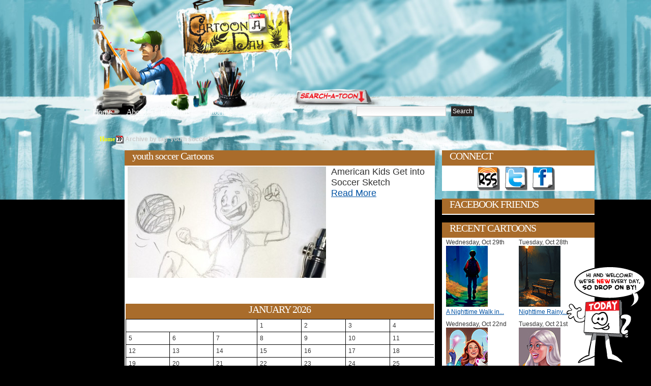

--- FILE ---
content_type: text/html; charset=UTF-8
request_url: http://www.cartoonaday.com/tag/youth-soccer/
body_size: 9866
content:
<!DOCTYPE html PUBLIC "-//W3C//DTD XHTML 1.0 Transitional//EN" "http://www.w3.org/TR/xhtml1/DTD/xhtml1-transitional.dtd"><html xmlns="http://www.w3.org/1999/xhtml" dir="ltr" lang="en-US">
<head profile="http://gmpg.org/xfn/11">
<meta http-equiv="Content-Type" content="text/html; charset=UTF-8" />

<title>youth soccer Tagged Cartoons</title>


<meta name="robots" content="all" />

<link rel="stylesheet" href="http://www.cartoonaday.com/wp-content/themes/arras-theme/css/styles/reset-min.css" type="text/css" media="screen" />
<link rel="stylesheet" href="http://www.cartoonaday.com/wp-content/themes/arras-theme/css/styles/default.css" type="text/css" media="screen" /><link rel="stylesheet" href="http://www.cartoonaday.com/wp-content/themes/arras-theme/css/user.css" type="text/css" media="screen" />
<link rel="alternate" type="application/rss+xml" href="http://www.cartoonaday.com/feed/" title="Cartoon A Day-Daily Cartoons latest posts" />

<link rel="pingback" href="http://www.cartoonaday.com/xmlrpc.php" />
<link rel="shortcut icon" href="/images/favicon.ico" />

<link rel="alternate" type="application/rss+xml" title="Cartoon A Day-Daily Cartoons &raquo; youth soccer Tag Feed" href="http://www.cartoonaday.com/tag/youth-soccer/feed/" />
<link rel='stylesheet' id='sociable-front-css-css'  href='http://www.cartoonaday.com/wp-content/plugins/sociable/sociable.css?ver=2.8.6' type='text/css' media='' />
<script type='text/javascript' src='http://www.cartoonaday.com/wp-content/themes/arras-theme/js/jquery-1.3.2.min.js?ver=1.3.2'></script>
<script type='text/javascript' src='http://www.cartoonaday.com/wp-content/themes/arras-theme/js/jquery-ui-1.7.1.min.js?ver=1.7.1'></script>
<script type='text/javascript' src='http://www.cartoonaday.com/wp-content/themes/arras-theme/js/jquery.cycle.all.min.js?ver=2.8.6'></script>
<script type='text/javascript' src='http://www.cartoonaday.com/wp-content/themes/arras-theme/js/jquery.validate.min.js?ver=2.8.6'></script>
<script type='text/javascript' src='http://www.cartoonaday.com/wp-content/themes/arras-theme/js/superfish/hoverIntent.js?ver=2.8.6'></script>
<script type='text/javascript' src='http://www.cartoonaday.com/wp-content/themes/arras-theme/js/superfish/superfish.js?ver=2.8.6'></script>
<script type='text/javascript' src='http://www.cartoonaday.com/wp-content/themes/arras-theme/js/base.js?ver=2.8.6'></script>
<link rel="EditURI" type="application/rsd+xml" title="RSD" href="http://www.cartoonaday.com/xmlrpc.php?rsd" />
<link rel="wlwmanifest" type="application/wlwmanifest+xml" href="http://www.cartoonaday.com/wp-includes/wlwmanifest.xml" /> 
<link rel='index' title='Cartoon A Day-Daily Cartoons' href='http://www.cartoonaday.com' />
<meta name="generator" content="WordPress 2.8.6" />
<meta name="description" content="An archive of Cartoons that have been tagged with youth soccer on Cartoon A Day." />

<!-- Wordpress Popular Posts v2.0.3 -->
<link rel="stylesheet" href="http://www.cartoonaday.com/wp-content/plugins/wordpress-popular-posts/style/wpp.css" type="text/css" media="screen" />
<!-- Wordpress Popular Posts v2.0.3 -->

<link rel="stylesheet" href="http://www.cartoonaday.com/wp-content/themes/arras-theme/css/layouts/2c-r-fixed.css" type="text/css" />

<script type="text/javascript">
	jQuery(document).ready(function($) {
		$('.sf-menu').superfish({autoArrows: false, speed: 'fast'});
	});
</script>

<!-- pinterest -->
<script type="text/javascript" src="/js/pinterest.js"></script>

<!-- nic - image zoom by http://valid.tjp.hu/tjpzoom/index_en.html -->
<script type="text/javascript" src="/js/image_zoom/tjpzoom.js"></script>
<script type="text/javascript" src="/js/image_zoom/tjpzoom_config_relative.js"></script>


<!--[if IE 6]>
<link rel="stylesheet" href="http://www.cartoonaday.com/wp-content/themes/arras-theme/css/ie6.css" type="text/css" media="screen, projector" />
<script type="text/javascript" src="http://www.cartoonaday.com/wp-content/themes/arras-theme/js/jquery.supersleight.min.js"></script>
<script type="text/javascript">
jQuery(document).ready(function($) {
	$('.blog-name').supersleight( {shim: 'http://www.cartoonaday.com/wp-content/themes/arras-theme/images/x.gif'} );
	$('#controls').supersleight( {shim: 'http://www.cartoonaday.com/wp-content/themes/arras-theme/images/x.gif'} );
	$('.featured-article').supersleight( {shim: 'http://www.cartoonaday.com/wp-content/themes/arras-theme/images/x.gif'} );

	$('#overlay_coffee-cup a').click(function() {
	  alert('sad');
	});

});
</script>
<![endif]-->


<!-- to handle the IE 6 rejects stuck in the 80s -->
<!--[if IE 6]>
<style type="text/css">
#floating_character {
	display:none;
}
</style
<![endif]-->
<link rel="stylesheet" href="http://www.cartoonaday.com/wp-content/themes/arras-theme/css/styles/custom.css?v=12feb2011" type="text/css" media="screen" />


<!-- 15dec12 - default share image for home page -->
<link rel="image_src" type="image/jpeg" href="http://www.cartoonaday.com/images/new_today_calman.png" />
<meta property="og:image" content="http://www.cartoonaday.com/images/new_today_calman.png" />



<!-- june 4, custom option for header folder and bgcolor -->
<style>

body { background:#000000 url(/images/header-fortress/repeat-x.jpg) repeat-x scroll center top; }
#header_container {
	margin:0 auto;
	width:948px;
}
	#header_center {
		float:left;
		width:696px;


	}
		#header_center_top_1 {
			float:left;
			width:198px;
			height:211px;
			background:url(/images/header-fortress/center_top_1.jpg) no-repeat;
		}
		#header_center_top_2 {
			float:left;
			width:205px;
			height:211px;
			background:url(/images/header-fortress/center_top_2.jpg) no-repeat;
		}
		#header_center_top_3 {
			float:left;
			width:293px;
			height:211px;
			background:url(/images/header-fortress/center_top_3.jpg) no-repeat;
		}
		#header_center_bottom {

			height:182px;
			background:url(/images/header-fortress/center_bottom.jpg) no-repeat;
		}
	#header_right {
		float:left;
		width:252px;
		height:393px;
		background:url(/images/header-fortress/right-login.jpg) no-repeat;
	}
#header_breadcrumb {
	margin:0 0 10px 90px;
	color:#CCC;
}
#header_breadcrumb li {
	float:left;
}



</style>


</head>

<body class="archive tag tag-youth-soccer">

<!-- facebook SDK -->
<div id="fb-root"></div>
<script>
  window.fbAsyncInit = function() {
    FB.init({appId: '292843724156217', status: true, cookie: true,
             xfbml: true});
  };
  (function() {
    var e = document.createElement('script'); e.async = true;
    e.src = document.location.protocol +
      '//connect.facebook.net/en_US/all.js';
    document.getElementById('fb-root').appendChild(e);
  }());
</script>
<!-- -->

<div id="header_container">
	<div id="header_center">
		<div id="header_center_top">
			<div id="header_center_top_1">
				<!-- overlay links-->
				<div id="overlay_logo-sign" class="overlay">
					<strong><a href="/" title="Return to Cartoon A Day Home">Cartoon A Day</a></strong>				</div>

			</div>
			<div id="header_center_top_2">

			</div>
			<div id="header_center_top_3"><!-- overlay links
			  <div id="overlay_light-switch" class="overlay">
					<a href="#"><img src="/images/px.gif" border="0"/></a>
				</div>
				<div id="overlay_coffee-cup" class="overlay">
					<a href="javascript:void(0)" onmouseover="$('#coffee_ani').css('display','inline')"><img src="/images/px.gif" border="0"/></a>
				</div> -->

			</div>

			<div style="clear:both"></div>
		</div>

		<div id="header_center_bottom">
			<!-- nav links -->
			<ul id="top_nav_links">
				<li><a href="/" title="Return to Cartoon A Day Home">Home</a></li>
				<li style="margin-left:25px;"><a href="/about/" title="About Cartoon A Day">About</a></li>
                <li style="margin-left:25px;"><a href="/category/tutorials-workshops-for-artists/" title="Editorial Cartoons">Editorials</a></li>
                <li style="margin-left:25px;"><a href="/category/tutorials-workshops-for-artists/" title="Cartoon Tutorials">Tutorials</a></li>
			</ul>

			<!-- search bar -->
			<div id="searchbar">
				<form method="get" id="searchform" action="http://www.cartoonaday.com/">
 <input type="text" value="" name="s" 
 	id="s" size="45" />
 <input type="submit" id="searchsubmit" value="Search" />
</form>
			</div>
		</div>

	</div>
	<div id="header_right">
		<!-- overlay links -->
		<div id="overlay_login-sign" class="overlay">
			<a href="/wp-login.php" title="Click here to Login or Register"><img src="/images/px.gif" border="0" alt="Login"/></a>
		</div>
		<div id="overlay_bell" class="overlay">
			<a href="javascript:void(0);"><img src="/images/px.gif" border="0"/></a>
		</div>

	</div>
</div><!-- header_container -->



<div id="wrapper">


    <div style="clear:both"></div>

	<div id="main" style="top:-146px">
		<!--<h1 style="background:#FFF;color:red;">header-fortress | #000000</h1>-->

	<ul id="header_breadcrumb">
		<!-- Breadcrumb NavXT 3.4.1 -->
<li class="breadcrumb_crumb"><a title="Go to Home." href="http://www.cartoonaday.com">Home</a></li><li class="breadcrumb_delimiter"><img src="/images/favicon200.png"/></li><li class="breadcrumb_crumb"><strong>Archive by tag &#39;youth soccer&#39;</strong></li>		<div style="clear:both"></div>
	</ul>


	



	

<div>
	<div class="column_ad_left">
			    <div style='min-width:120px; max-width:120px;min-height:600px;'></div>

	</div>

	<div class="column_left">


		<div id="archive">
			<div class="zone_title">
									<h1 class="zone_title_text">youth soccer Cartoons</h1>
							</div>
			<div class="zone_body">

			
	<!--<ul class="hfeed posts-quick clearfix">-->
	<style>
	.thumbnail_grid {
		float:none;
		width:596px;
	}
	.thumbnail_grid li {
		min-height:250px;
		font-size:1.5em;
	}

	.thumbnail_grid img {
		margin-right:10px;
	}








	.thumbnail_grid li div {
		float:left;
	}
	.thumbnail_pic {
		width:390px;
	}
	.thumbnail_desc {
		padding:5px;
		font-size:1.5em;
	}
	</style>

	<ul class="thumbnail_grid grid_full">

	
						<li>
				<a href="http://www.cartoonaday.com/american-kids-get-into-soccer-sketch/" title="American Kids Get into Soccer Sketch" rel="bookmark"><img src="http://www.cartoonaday.com/images/cartoons/2014/06/soccerkid-sketch-390x220.jpg" border="0" id="http://www.cartoonaday.com/images/cartoons/2014/06/soccerkid-sketch-390x220.jpg" align="left"/></a>
				American Kids Get into Soccer Sketch				<br/>
				<a href="http://www.cartoonaday.com/american-kids-get-into-soccer-sketch/" title="American Kids Get into Soccer Sketch" rel="bookmark">Read More</a>

		</li>

		<!--
		<li>
			<div class="thumbnail_pic">
				<a href="http://www.cartoonaday.com/american-kids-get-into-soccer-sketch/" title="American Kids Get into Soccer Sketch" rel="bookmark"><img src="http://www.cartoonaday.com/images/cartoons/2014/06/soccerkid-sketch-390x220.jpg" border="0" id="http://www.cartoonaday.com/images/cartoons/2014/06/soccerkid-sketch-390x220.jpg"/></a>
			</div>
			<div class="thumbnail_desc">
				<div>
					American Kids Get into Soccer Sketch
					<br/>
					<a href="http://www.cartoonaday.com/american-kids-get-into-soccer-sketch/" title="American Kids Get into Soccer Sketch" rel="bookmark">Read More</a>
				</div>
			</div>
			<div style="clear:both"></div>

		</li>
		-->

	
	<div style="clear:both"></div>
	</ul>



							<div class="navigation clearfix">
					<div class="floatLeft"></div>
					<div class="floatRight"></div>
				</div>
					


				<div id="calendar" style="margin-top:9px">
					<table id="wp-calendar" summary="Calendar">
	<caption>January 2026</caption>
	<thead>
	<tr>
		<th abbr="Monday" scope="col" title="Monday">M</th>
		<th abbr="Tuesday" scope="col" title="Tuesday">T</th>
		<th abbr="Wednesday" scope="col" title="Wednesday">W</th>
		<th abbr="Thursday" scope="col" title="Thursday">T</th>
		<th abbr="Friday" scope="col" title="Friday">F</th>
		<th abbr="Saturday" scope="col" title="Saturday">S</th>
		<th abbr="Sunday" scope="col" title="Sunday">S</th>
	</tr>
	</thead>

	<tfoot>
	<tr>
		<td abbr="October" colspan="3" id="prev"><a href="http://www.cartoonaday.com/2025/10/" title="View posts for October 2025">&laquo; Oct</a></td>
		<td class="pad">&nbsp;</td>
		<td colspan="3" id="next" class="pad">&nbsp;</td>
	</tr>
	</tfoot>

	<tbody>
	<tr>
		<td colspan="3" class="pad">&nbsp;</td><td>1</td><td>2</td><td>3</td><td>4</td>
	</tr>
	<tr>
		<td>5</td><td>6</td><td>7</td><td>8</td><td>9</td><td>10</td><td>11</td>
	</tr>
	<tr>
		<td>12</td><td>13</td><td>14</td><td>15</td><td>16</td><td>17</td><td>18</td>
	</tr>
	<tr>
		<td id="today">19</td><td>20</td><td>21</td><td>22</td><td>23</td><td>24</td><td>25</td>
	</tr>
	<tr>
		<td>26</td><td>27</td><td>28</td><td>29</td><td>30</td><td>31</td>
		<td class="pad" colspan="1">&nbsp;</td>
	</tr>
	</tbody>
	</table>					<ul>
						<li><strong><a href="http://www.cartoonaday.com/2025/">2025</a>: </strong> <span class="emptymonth">Jan</span> <span class="emptymonth">Feb</span> <span class="emptymonth">Mar</span> <span class="emptymonth">Apr</span> <span class="emptymonth">May</span> <span class="emptymonth">Jun</span> <a href="http://www.cartoonaday.com/2025/07/" title="July 2025">Jul</a> <a href="http://www.cartoonaday.com/2025/08/" title="August 2025">Aug</a> <a href="http://www.cartoonaday.com/2025/09/" title="September 2025">Sep</a> <a href="http://www.cartoonaday.com/2025/10/" title="October 2025">Oct</a> <span class="emptymonth">Nov</span> <span class="emptymonth">Dec</span> </li>
<li><strong><a href="http://www.cartoonaday.com/2024/">2024</a>: </strong> <a href="http://www.cartoonaday.com/2024/01/" title="January 2024">Jan</a> <a href="http://www.cartoonaday.com/2024/02/" title="February 2024">Feb</a> <a href="http://www.cartoonaday.com/2024/03/" title="March 2024">Mar</a> <span class="emptymonth">Apr</span> <a href="http://www.cartoonaday.com/2024/05/" title="May 2024">May</a> <a href="http://www.cartoonaday.com/2024/06/" title="June 2024">Jun</a> <a href="http://www.cartoonaday.com/2024/07/" title="July 2024">Jul</a> <span class="emptymonth">Aug</span> <span class="emptymonth">Sep</span> <span class="emptymonth">Oct</span> <span class="emptymonth">Nov</span> <span class="emptymonth">Dec</span> </li>
<li><strong><a href="http://www.cartoonaday.com/2023/">2023</a>: </strong> <a href="http://www.cartoonaday.com/2023/01/" title="January 2023">Jan</a> <a href="http://www.cartoonaday.com/2023/02/" title="February 2023">Feb</a> <a href="http://www.cartoonaday.com/2023/03/" title="March 2023">Mar</a> <a href="http://www.cartoonaday.com/2023/04/" title="April 2023">Apr</a> <a href="http://www.cartoonaday.com/2023/05/" title="May 2023">May</a> <a href="http://www.cartoonaday.com/2023/06/" title="June 2023">Jun</a> <a href="http://www.cartoonaday.com/2023/07/" title="July 2023">Jul</a> <a href="http://www.cartoonaday.com/2023/08/" title="August 2023">Aug</a> <span class="emptymonth">Sep</span> <a href="http://www.cartoonaday.com/2023/10/" title="October 2023">Oct</a> <a href="http://www.cartoonaday.com/2023/11/" title="November 2023">Nov</a> <a href="http://www.cartoonaday.com/2023/12/" title="December 2023">Dec</a> </li>
<li><strong><a href="http://www.cartoonaday.com/2022/">2022</a>: </strong> <a href="http://www.cartoonaday.com/2022/01/" title="January 2022">Jan</a> <a href="http://www.cartoonaday.com/2022/02/" title="February 2022">Feb</a> <a href="http://www.cartoonaday.com/2022/03/" title="March 2022">Mar</a> <a href="http://www.cartoonaday.com/2022/04/" title="April 2022">Apr</a> <a href="http://www.cartoonaday.com/2022/05/" title="May 2022">May</a> <a href="http://www.cartoonaday.com/2022/06/" title="June 2022">Jun</a> <a href="http://www.cartoonaday.com/2022/07/" title="July 2022">Jul</a> <a href="http://www.cartoonaday.com/2022/08/" title="August 2022">Aug</a> <a href="http://www.cartoonaday.com/2022/09/" title="September 2022">Sep</a> <span class="emptymonth">Oct</span> <span class="emptymonth">Nov</span> <span class="emptymonth">Dec</span> </li>
<li><strong><a href="http://www.cartoonaday.com/2021/">2021</a>: </strong> <a href="http://www.cartoonaday.com/2021/01/" title="January 2021">Jan</a> <a href="http://www.cartoonaday.com/2021/02/" title="February 2021">Feb</a> <a href="http://www.cartoonaday.com/2021/03/" title="March 2021">Mar</a> <a href="http://www.cartoonaday.com/2021/04/" title="April 2021">Apr</a> <span class="emptymonth">May</span> <a href="http://www.cartoonaday.com/2021/06/" title="June 2021">Jun</a> <a href="http://www.cartoonaday.com/2021/07/" title="July 2021">Jul</a> <a href="http://www.cartoonaday.com/2021/08/" title="August 2021">Aug</a> <span class="emptymonth">Sep</span> <a href="http://www.cartoonaday.com/2021/10/" title="October 2021">Oct</a> <a href="http://www.cartoonaday.com/2021/11/" title="November 2021">Nov</a> <a href="http://www.cartoonaday.com/2021/12/" title="December 2021">Dec</a> </li>
<li><strong><a href="http://www.cartoonaday.com/2020/">2020</a>: </strong> <a href="http://www.cartoonaday.com/2020/01/" title="January 2020">Jan</a> <a href="http://www.cartoonaday.com/2020/02/" title="February 2020">Feb</a> <a href="http://www.cartoonaday.com/2020/03/" title="March 2020">Mar</a> <a href="http://www.cartoonaday.com/2020/04/" title="April 2020">Apr</a> <a href="http://www.cartoonaday.com/2020/05/" title="May 2020">May</a> <a href="http://www.cartoonaday.com/2020/06/" title="June 2020">Jun</a> <a href="http://www.cartoonaday.com/2020/07/" title="July 2020">Jul</a> <a href="http://www.cartoonaday.com/2020/08/" title="August 2020">Aug</a> <a href="http://www.cartoonaday.com/2020/09/" title="September 2020">Sep</a> <a href="http://www.cartoonaday.com/2020/10/" title="October 2020">Oct</a> <a href="http://www.cartoonaday.com/2020/11/" title="November 2020">Nov</a> <a href="http://www.cartoonaday.com/2020/12/" title="December 2020">Dec</a> </li>
<li><strong><a href="http://www.cartoonaday.com/2019/">2019</a>: </strong> <a href="http://www.cartoonaday.com/2019/01/" title="January 2019">Jan</a> <a href="http://www.cartoonaday.com/2019/02/" title="February 2019">Feb</a> <a href="http://www.cartoonaday.com/2019/03/" title="March 2019">Mar</a> <a href="http://www.cartoonaday.com/2019/04/" title="April 2019">Apr</a> <a href="http://www.cartoonaday.com/2019/05/" title="May 2019">May</a> <a href="http://www.cartoonaday.com/2019/06/" title="June 2019">Jun</a> <a href="http://www.cartoonaday.com/2019/07/" title="July 2019">Jul</a> <a href="http://www.cartoonaday.com/2019/08/" title="August 2019">Aug</a> <a href="http://www.cartoonaday.com/2019/09/" title="September 2019">Sep</a> <a href="http://www.cartoonaday.com/2019/10/" title="October 2019">Oct</a> <a href="http://www.cartoonaday.com/2019/11/" title="November 2019">Nov</a> <a href="http://www.cartoonaday.com/2019/12/" title="December 2019">Dec</a> </li>
<li><strong><a href="http://www.cartoonaday.com/2018/">2018</a>: </strong> <a href="http://www.cartoonaday.com/2018/01/" title="January 2018">Jan</a> <a href="http://www.cartoonaday.com/2018/02/" title="February 2018">Feb</a> <a href="http://www.cartoonaday.com/2018/03/" title="March 2018">Mar</a> <a href="http://www.cartoonaday.com/2018/04/" title="April 2018">Apr</a> <a href="http://www.cartoonaday.com/2018/05/" title="May 2018">May</a> <a href="http://www.cartoonaday.com/2018/06/" title="June 2018">Jun</a> <a href="http://www.cartoonaday.com/2018/07/" title="July 2018">Jul</a> <a href="http://www.cartoonaday.com/2018/08/" title="August 2018">Aug</a> <a href="http://www.cartoonaday.com/2018/09/" title="September 2018">Sep</a> <a href="http://www.cartoonaday.com/2018/10/" title="October 2018">Oct</a> <a href="http://www.cartoonaday.com/2018/11/" title="November 2018">Nov</a> <a href="http://www.cartoonaday.com/2018/12/" title="December 2018">Dec</a> </li>
<li><strong><a href="http://www.cartoonaday.com/2017/">2017</a>: </strong> <a href="http://www.cartoonaday.com/2017/01/" title="January 2017">Jan</a> <a href="http://www.cartoonaday.com/2017/02/" title="February 2017">Feb</a> <a href="http://www.cartoonaday.com/2017/03/" title="March 2017">Mar</a> <a href="http://www.cartoonaday.com/2017/04/" title="April 2017">Apr</a> <a href="http://www.cartoonaday.com/2017/05/" title="May 2017">May</a> <a href="http://www.cartoonaday.com/2017/06/" title="June 2017">Jun</a> <a href="http://www.cartoonaday.com/2017/07/" title="July 2017">Jul</a> <a href="http://www.cartoonaday.com/2017/08/" title="August 2017">Aug</a> <a href="http://www.cartoonaday.com/2017/09/" title="September 2017">Sep</a> <a href="http://www.cartoonaday.com/2017/10/" title="October 2017">Oct</a> <a href="http://www.cartoonaday.com/2017/11/" title="November 2017">Nov</a> <a href="http://www.cartoonaday.com/2017/12/" title="December 2017">Dec</a> </li>
<li><strong><a href="http://www.cartoonaday.com/2016/">2016</a>: </strong> <a href="http://www.cartoonaday.com/2016/01/" title="January 2016">Jan</a> <a href="http://www.cartoonaday.com/2016/02/" title="February 2016">Feb</a> <a href="http://www.cartoonaday.com/2016/03/" title="March 2016">Mar</a> <a href="http://www.cartoonaday.com/2016/04/" title="April 2016">Apr</a> <a href="http://www.cartoonaday.com/2016/05/" title="May 2016">May</a> <a href="http://www.cartoonaday.com/2016/06/" title="June 2016">Jun</a> <a href="http://www.cartoonaday.com/2016/07/" title="July 2016">Jul</a> <a href="http://www.cartoonaday.com/2016/08/" title="August 2016">Aug</a> <a href="http://www.cartoonaday.com/2016/09/" title="September 2016">Sep</a> <a href="http://www.cartoonaday.com/2016/10/" title="October 2016">Oct</a> <a href="http://www.cartoonaday.com/2016/11/" title="November 2016">Nov</a> <a href="http://www.cartoonaday.com/2016/12/" title="December 2016">Dec</a> </li>
<li><strong><a href="http://www.cartoonaday.com/2015/">2015</a>: </strong> <a href="http://www.cartoonaday.com/2015/01/" title="January 2015">Jan</a> <a href="http://www.cartoonaday.com/2015/02/" title="February 2015">Feb</a> <a href="http://www.cartoonaday.com/2015/03/" title="March 2015">Mar</a> <a href="http://www.cartoonaday.com/2015/04/" title="April 2015">Apr</a> <a href="http://www.cartoonaday.com/2015/05/" title="May 2015">May</a> <a href="http://www.cartoonaday.com/2015/06/" title="June 2015">Jun</a> <a href="http://www.cartoonaday.com/2015/07/" title="July 2015">Jul</a> <a href="http://www.cartoonaday.com/2015/08/" title="August 2015">Aug</a> <a href="http://www.cartoonaday.com/2015/09/" title="September 2015">Sep</a> <a href="http://www.cartoonaday.com/2015/10/" title="October 2015">Oct</a> <a href="http://www.cartoonaday.com/2015/11/" title="November 2015">Nov</a> <a href="http://www.cartoonaday.com/2015/12/" title="December 2015">Dec</a> </li>
<li><strong><a href="http://www.cartoonaday.com/2014/">2014</a>: </strong> <a href="http://www.cartoonaday.com/2014/01/" title="January 2014">Jan</a> <a href="http://www.cartoonaday.com/2014/02/" title="February 2014">Feb</a> <a href="http://www.cartoonaday.com/2014/03/" title="March 2014">Mar</a> <a href="http://www.cartoonaday.com/2014/04/" title="April 2014">Apr</a> <a href="http://www.cartoonaday.com/2014/05/" title="May 2014">May</a> <a href="http://www.cartoonaday.com/2014/06/" title="June 2014">Jun</a> <a href="http://www.cartoonaday.com/2014/07/" title="July 2014">Jul</a> <a href="http://www.cartoonaday.com/2014/08/" title="August 2014">Aug</a> <a href="http://www.cartoonaday.com/2014/09/" title="September 2014">Sep</a> <a href="http://www.cartoonaday.com/2014/10/" title="October 2014">Oct</a> <a href="http://www.cartoonaday.com/2014/11/" title="November 2014">Nov</a> <a href="http://www.cartoonaday.com/2014/12/" title="December 2014">Dec</a> </li>
<li><strong><a href="http://www.cartoonaday.com/2013/">2013</a>: </strong> <a href="http://www.cartoonaday.com/2013/01/" title="January 2013">Jan</a> <a href="http://www.cartoonaday.com/2013/02/" title="February 2013">Feb</a> <a href="http://www.cartoonaday.com/2013/03/" title="March 2013">Mar</a> <a href="http://www.cartoonaday.com/2013/04/" title="April 2013">Apr</a> <a href="http://www.cartoonaday.com/2013/05/" title="May 2013">May</a> <a href="http://www.cartoonaday.com/2013/06/" title="June 2013">Jun</a> <a href="http://www.cartoonaday.com/2013/07/" title="July 2013">Jul</a> <a href="http://www.cartoonaday.com/2013/08/" title="August 2013">Aug</a> <a href="http://www.cartoonaday.com/2013/09/" title="September 2013">Sep</a> <a href="http://www.cartoonaday.com/2013/10/" title="October 2013">Oct</a> <a href="http://www.cartoonaday.com/2013/11/" title="November 2013">Nov</a> <a href="http://www.cartoonaday.com/2013/12/" title="December 2013">Dec</a> </li>
<li><strong><a href="http://www.cartoonaday.com/2012/">2012</a>: </strong> <a href="http://www.cartoonaday.com/2012/01/" title="January 2012">Jan</a> <a href="http://www.cartoonaday.com/2012/02/" title="February 2012">Feb</a> <a href="http://www.cartoonaday.com/2012/03/" title="March 2012">Mar</a> <a href="http://www.cartoonaday.com/2012/04/" title="April 2012">Apr</a> <a href="http://www.cartoonaday.com/2012/05/" title="May 2012">May</a> <a href="http://www.cartoonaday.com/2012/06/" title="June 2012">Jun</a> <a href="http://www.cartoonaday.com/2012/07/" title="July 2012">Jul</a> <a href="http://www.cartoonaday.com/2012/08/" title="August 2012">Aug</a> <a href="http://www.cartoonaday.com/2012/09/" title="September 2012">Sep</a> <a href="http://www.cartoonaday.com/2012/10/" title="October 2012">Oct</a> <a href="http://www.cartoonaday.com/2012/11/" title="November 2012">Nov</a> <a href="http://www.cartoonaday.com/2012/12/" title="December 2012">Dec</a> </li>
<li><strong><a href="http://www.cartoonaday.com/2011/">2011</a>: </strong> <a href="http://www.cartoonaday.com/2011/01/" title="January 2011">Jan</a> <a href="http://www.cartoonaday.com/2011/02/" title="February 2011">Feb</a> <a href="http://www.cartoonaday.com/2011/03/" title="March 2011">Mar</a> <a href="http://www.cartoonaday.com/2011/04/" title="April 2011">Apr</a> <a href="http://www.cartoonaday.com/2011/05/" title="May 2011">May</a> <a href="http://www.cartoonaday.com/2011/06/" title="June 2011">Jun</a> <a href="http://www.cartoonaday.com/2011/07/" title="July 2011">Jul</a> <a href="http://www.cartoonaday.com/2011/08/" title="August 2011">Aug</a> <a href="http://www.cartoonaday.com/2011/09/" title="September 2011">Sep</a> <a href="http://www.cartoonaday.com/2011/10/" title="October 2011">Oct</a> <a href="http://www.cartoonaday.com/2011/11/" title="November 2011">Nov</a> <a href="http://www.cartoonaday.com/2011/12/" title="December 2011">Dec</a> </li>
<li><strong><a href="http://www.cartoonaday.com/2010/">2010</a>: </strong> <a href="http://www.cartoonaday.com/2010/01/" title="January 2010">Jan</a> <a href="http://www.cartoonaday.com/2010/02/" title="February 2010">Feb</a> <a href="http://www.cartoonaday.com/2010/03/" title="March 2010">Mar</a> <a href="http://www.cartoonaday.com/2010/04/" title="April 2010">Apr</a> <a href="http://www.cartoonaday.com/2010/05/" title="May 2010">May</a> <a href="http://www.cartoonaday.com/2010/06/" title="June 2010">Jun</a> <a href="http://www.cartoonaday.com/2010/07/" title="July 2010">Jul</a> <a href="http://www.cartoonaday.com/2010/08/" title="August 2010">Aug</a> <a href="http://www.cartoonaday.com/2010/09/" title="September 2010">Sep</a> <a href="http://www.cartoonaday.com/2010/10/" title="October 2010">Oct</a> <a href="http://www.cartoonaday.com/2010/11/" title="November 2010">Nov</a> <a href="http://www.cartoonaday.com/2010/12/" title="December 2010">Dec</a> </li>
<li><strong><a href="http://www.cartoonaday.com/2009/">2009</a>: </strong> <span class="emptymonth">Jan</span> <span class="emptymonth">Feb</span> <span class="emptymonth">Mar</span> <span class="emptymonth">Apr</span> <span class="emptymonth">May</span> <span class="emptymonth">Jun</span> <span class="emptymonth">Jul</span> <span class="emptymonth">Aug</span> <span class="emptymonth">Sep</span> <a href="http://www.cartoonaday.com/2009/10/" title="October 2009">Oct</a> <a href="http://www.cartoonaday.com/2009/11/" title="November 2009">Nov</a> <a href="http://www.cartoonaday.com/2009/12/" title="December 2009">Dec</a> </li>
					</ul>
				</div>

			</div>
		</div>
	</div>
	<!-- end left column -->






	<div class="column_right">

			<div id="connect">
			<div class="zone_title"><h5 class="zone_title_text">CONNECT</h5></div>
			<div class="zone_body">
				<ul id="icon-map_networking">
					<li id="icon-map_networking_rss"><a href="/feed/" target="_blank" title="Subscribe to the Cartoon A Day RSS feed">Get the RSS feed</a></li>
					<li id="icon-map_networking_twitter"><a href="http://twitter.com/cartoonaday" target="_blank" title="Follow Cartoon A Day on Twitter">Follow on Twitter</a></li>
					<li id="icon-map_networking_facebook"><a href="http://www.facebook.com/pages/CartoonADay/296401104476" target="_blank" title="Become a fan on Facebook and get cartoons we may not post on the site">Add as Friend on Facebook</a></li>
				</ul>
				<div style="clear:both"></div>
			</div>
		</div>

		<div id="fb_activity_feed" class="zone box_right nudge_down">
			<div class="zone_title"><h5 class="zone_title_text">FACEBOOK FRIENDS</h5></div>
			<div class="zone_body">
				<script src="http://connect.facebook.net/en_US/all.js#xfbml=1"></script><fb:activity site="cartoonaday.com" app_id="292843724156217" width="290" height="300" header="false" font="arial" border_color="#FFF" recommendations="true"></fb:activity>
			</div>
		</div>

		<div id="most_recent_thumbs" class="zone box_right nudge_down">
			<div class="zone_title"><h5 class="zone_title_text">RECENT CARTOONS</h5></div>
			<div class="zone_body">

				<ul class="thumbnail_grid sidebar_thumbnail_grid">

					<!-- recent posts -->
					

					
												
						<li>
							Wednesday, Oct 29th							<br/>
							<a href="http://www.cartoonaday.com/a-nighttime-walk-in-the-woods/" title="A Nighttime Walk in the Woods" rel="bookmark"><img src="http://www.cartoonaday.com/images/cartoons/2025/10/Walking-in-the-woods-full-moon-82x120.jpg" border="0"/></a>
							<br/>
							<a href="http://www.cartoonaday.com/a-nighttime-walk-in-the-woods/" title="A Nighttime Walk in the Woods" rel="bookmark">A Nighttime Walk in...</a>

						</li>
					
												
						<li>
							Tuesday, Oct 28th							<br/>
							<a href="http://www.cartoonaday.com/nighttime-rainy-park-bench/" title="Nighttime Rainy Park Bench" rel="bookmark"><img src="http://www.cartoonaday.com/images/cartoons/2025/10/Park-bench-rain-82x120.jpg" border="0"/></a>
							<br/>
							<a href="http://www.cartoonaday.com/nighttime-rainy-park-bench/" title="Nighttime Rainy Park Bench" rel="bookmark">Nighttime Rainy...</a>

						</li>
					
												
						<li>
							Wednesday, Oct 22nd							<br/>
							<a href="http://www.cartoonaday.com/witches-brew-coffee-shop/" title="Witches Brew Coffee Shop" rel="bookmark"><img src="http://www.cartoonaday.com/images/cartoons/2025/10/Witches-brew-vertical-82x120.jpg" border="0"/></a>
							<br/>
							<a href="http://www.cartoonaday.com/witches-brew-coffee-shop/" title="Witches Brew Coffee Shop" rel="bookmark">Witches Brew Coffee...</a>

						</li>
					
												
						<li>
							Tuesday, Oct 21st							<br/>
							<a href="http://www.cartoonaday.com/witches-brew-blondie-and-cat/" title="Witches Brew Blondie and Cat" rel="bookmark"><img src="http://www.cartoonaday.com/images/cartoons/2025/10/Witches-brew-blonde-82x120.jpg" border="0"/></a>
							<br/>
							<a href="http://www.cartoonaday.com/witches-brew-blondie-and-cat/" title="Witches Brew Blondie and Cat" rel="bookmark">Witches Brew...</a>

						</li>
					
												
						<li>
							Sunday, Oct 19th							<br/>
							<a href="http://www.cartoonaday.com/witches-brew-iphone-girl/" title="Witches Brew Iphone Girl" rel="bookmark"><img src="http://www.cartoonaday.com/images/cartoons/2025/10/Witches-brew-surprised-iphone-82x120.jpg" border="0"/></a>
							<br/>
							<a href="http://www.cartoonaday.com/witches-brew-iphone-girl/" title="Witches Brew Iphone Girl" rel="bookmark">Witches Brew Iphone...</a>

						</li>
					
												
						<li>
							Saturday, Oct 18th							<br/>
							<a href="http://www.cartoonaday.com/witches-brew-outline/" title="Witches Brew Outline" rel="bookmark"><img src="http://www.cartoonaday.com/images/cartoons/2025/10/Witches-brew-outline-82x120.jpg" border="0"/></a>
							<br/>
							<a href="http://www.cartoonaday.com/witches-brew-outline/" title="Witches Brew Outline" rel="bookmark">Witches Brew Outline</a>

						</li>
					
					<!-- -->
				</ul>
				<div style="clear:both"></div>
			</div>


		</div>


		<div style="clear:both"></div>
		<div id="calendar" style="margin-top:9px">
			<table id="wp-calendar" summary="Calendar">
	<caption>January 2026</caption>
	<thead>
	<tr>
		<th abbr="Monday" scope="col" title="Monday">M</th>
		<th abbr="Tuesday" scope="col" title="Tuesday">T</th>
		<th abbr="Wednesday" scope="col" title="Wednesday">W</th>
		<th abbr="Thursday" scope="col" title="Thursday">T</th>
		<th abbr="Friday" scope="col" title="Friday">F</th>
		<th abbr="Saturday" scope="col" title="Saturday">S</th>
		<th abbr="Sunday" scope="col" title="Sunday">S</th>
	</tr>
	</thead>

	<tfoot>
	<tr>
		<td abbr="October" colspan="3" id="prev"><a href="http://www.cartoonaday.com/2025/10/" title="View posts for October 2025">&laquo; Oct</a></td>
		<td class="pad">&nbsp;</td>
		<td colspan="3" id="next" class="pad">&nbsp;</td>
	</tr>
	</tfoot>

	<tbody>
	<tr>
		<td colspan="3" class="pad">&nbsp;</td><td>1</td><td>2</td><td>3</td><td>4</td>
	</tr>
	<tr>
		<td>5</td><td>6</td><td>7</td><td>8</td><td>9</td><td>10</td><td>11</td>
	</tr>
	<tr>
		<td>12</td><td>13</td><td>14</td><td>15</td><td>16</td><td>17</td><td>18</td>
	</tr>
	<tr>
		<td id="today">19</td><td>20</td><td>21</td><td>22</td><td>23</td><td>24</td><td>25</td>
	</tr>
	<tr>
		<td>26</td><td>27</td><td>28</td><td>29</td><td>30</td><td>31</td>
		<td class="pad" colspan="1">&nbsp;</td>
	</tr>
	</tbody>
	</table>			<ul>
				<li><strong><a href="http://www.cartoonaday.com/2025/">2025</a>: </strong> <span class="emptymonth">Jan</span> <span class="emptymonth">Feb</span> <span class="emptymonth">Mar</span> <span class="emptymonth">Apr</span> <span class="emptymonth">May</span> <span class="emptymonth">Jun</span> <a href="http://www.cartoonaday.com/2025/07/" title="July 2025">Jul</a> <a href="http://www.cartoonaday.com/2025/08/" title="August 2025">Aug</a> <a href="http://www.cartoonaday.com/2025/09/" title="September 2025">Sep</a> <a href="http://www.cartoonaday.com/2025/10/" title="October 2025">Oct</a> <span class="emptymonth">Nov</span> <span class="emptymonth">Dec</span> </li>
<li><strong><a href="http://www.cartoonaday.com/2024/">2024</a>: </strong> <a href="http://www.cartoonaday.com/2024/01/" title="January 2024">Jan</a> <a href="http://www.cartoonaday.com/2024/02/" title="February 2024">Feb</a> <a href="http://www.cartoonaday.com/2024/03/" title="March 2024">Mar</a> <span class="emptymonth">Apr</span> <a href="http://www.cartoonaday.com/2024/05/" title="May 2024">May</a> <a href="http://www.cartoonaday.com/2024/06/" title="June 2024">Jun</a> <a href="http://www.cartoonaday.com/2024/07/" title="July 2024">Jul</a> <span class="emptymonth">Aug</span> <span class="emptymonth">Sep</span> <span class="emptymonth">Oct</span> <span class="emptymonth">Nov</span> <span class="emptymonth">Dec</span> </li>
<li><strong><a href="http://www.cartoonaday.com/2023/">2023</a>: </strong> <a href="http://www.cartoonaday.com/2023/01/" title="January 2023">Jan</a> <a href="http://www.cartoonaday.com/2023/02/" title="February 2023">Feb</a> <a href="http://www.cartoonaday.com/2023/03/" title="March 2023">Mar</a> <a href="http://www.cartoonaday.com/2023/04/" title="April 2023">Apr</a> <a href="http://www.cartoonaday.com/2023/05/" title="May 2023">May</a> <a href="http://www.cartoonaday.com/2023/06/" title="June 2023">Jun</a> <a href="http://www.cartoonaday.com/2023/07/" title="July 2023">Jul</a> <a href="http://www.cartoonaday.com/2023/08/" title="August 2023">Aug</a> <span class="emptymonth">Sep</span> <a href="http://www.cartoonaday.com/2023/10/" title="October 2023">Oct</a> <a href="http://www.cartoonaday.com/2023/11/" title="November 2023">Nov</a> <a href="http://www.cartoonaday.com/2023/12/" title="December 2023">Dec</a> </li>
<li><strong><a href="http://www.cartoonaday.com/2022/">2022</a>: </strong> <a href="http://www.cartoonaday.com/2022/01/" title="January 2022">Jan</a> <a href="http://www.cartoonaday.com/2022/02/" title="February 2022">Feb</a> <a href="http://www.cartoonaday.com/2022/03/" title="March 2022">Mar</a> <a href="http://www.cartoonaday.com/2022/04/" title="April 2022">Apr</a> <a href="http://www.cartoonaday.com/2022/05/" title="May 2022">May</a> <a href="http://www.cartoonaday.com/2022/06/" title="June 2022">Jun</a> <a href="http://www.cartoonaday.com/2022/07/" title="July 2022">Jul</a> <a href="http://www.cartoonaday.com/2022/08/" title="August 2022">Aug</a> <a href="http://www.cartoonaday.com/2022/09/" title="September 2022">Sep</a> <span class="emptymonth">Oct</span> <span class="emptymonth">Nov</span> <span class="emptymonth">Dec</span> </li>
<li><strong><a href="http://www.cartoonaday.com/2021/">2021</a>: </strong> <a href="http://www.cartoonaday.com/2021/01/" title="January 2021">Jan</a> <a href="http://www.cartoonaday.com/2021/02/" title="February 2021">Feb</a> <a href="http://www.cartoonaday.com/2021/03/" title="March 2021">Mar</a> <a href="http://www.cartoonaday.com/2021/04/" title="April 2021">Apr</a> <span class="emptymonth">May</span> <a href="http://www.cartoonaday.com/2021/06/" title="June 2021">Jun</a> <a href="http://www.cartoonaday.com/2021/07/" title="July 2021">Jul</a> <a href="http://www.cartoonaday.com/2021/08/" title="August 2021">Aug</a> <span class="emptymonth">Sep</span> <a href="http://www.cartoonaday.com/2021/10/" title="October 2021">Oct</a> <a href="http://www.cartoonaday.com/2021/11/" title="November 2021">Nov</a> <a href="http://www.cartoonaday.com/2021/12/" title="December 2021">Dec</a> </li>
<li><strong><a href="http://www.cartoonaday.com/2020/">2020</a>: </strong> <a href="http://www.cartoonaday.com/2020/01/" title="January 2020">Jan</a> <a href="http://www.cartoonaday.com/2020/02/" title="February 2020">Feb</a> <a href="http://www.cartoonaday.com/2020/03/" title="March 2020">Mar</a> <a href="http://www.cartoonaday.com/2020/04/" title="April 2020">Apr</a> <a href="http://www.cartoonaday.com/2020/05/" title="May 2020">May</a> <a href="http://www.cartoonaday.com/2020/06/" title="June 2020">Jun</a> <a href="http://www.cartoonaday.com/2020/07/" title="July 2020">Jul</a> <a href="http://www.cartoonaday.com/2020/08/" title="August 2020">Aug</a> <a href="http://www.cartoonaday.com/2020/09/" title="September 2020">Sep</a> <a href="http://www.cartoonaday.com/2020/10/" title="October 2020">Oct</a> <a href="http://www.cartoonaday.com/2020/11/" title="November 2020">Nov</a> <a href="http://www.cartoonaday.com/2020/12/" title="December 2020">Dec</a> </li>
<li><strong><a href="http://www.cartoonaday.com/2019/">2019</a>: </strong> <a href="http://www.cartoonaday.com/2019/01/" title="January 2019">Jan</a> <a href="http://www.cartoonaday.com/2019/02/" title="February 2019">Feb</a> <a href="http://www.cartoonaday.com/2019/03/" title="March 2019">Mar</a> <a href="http://www.cartoonaday.com/2019/04/" title="April 2019">Apr</a> <a href="http://www.cartoonaday.com/2019/05/" title="May 2019">May</a> <a href="http://www.cartoonaday.com/2019/06/" title="June 2019">Jun</a> <a href="http://www.cartoonaday.com/2019/07/" title="July 2019">Jul</a> <a href="http://www.cartoonaday.com/2019/08/" title="August 2019">Aug</a> <a href="http://www.cartoonaday.com/2019/09/" title="September 2019">Sep</a> <a href="http://www.cartoonaday.com/2019/10/" title="October 2019">Oct</a> <a href="http://www.cartoonaday.com/2019/11/" title="November 2019">Nov</a> <a href="http://www.cartoonaday.com/2019/12/" title="December 2019">Dec</a> </li>
<li><strong><a href="http://www.cartoonaday.com/2018/">2018</a>: </strong> <a href="http://www.cartoonaday.com/2018/01/" title="January 2018">Jan</a> <a href="http://www.cartoonaday.com/2018/02/" title="February 2018">Feb</a> <a href="http://www.cartoonaday.com/2018/03/" title="March 2018">Mar</a> <a href="http://www.cartoonaday.com/2018/04/" title="April 2018">Apr</a> <a href="http://www.cartoonaday.com/2018/05/" title="May 2018">May</a> <a href="http://www.cartoonaday.com/2018/06/" title="June 2018">Jun</a> <a href="http://www.cartoonaday.com/2018/07/" title="July 2018">Jul</a> <a href="http://www.cartoonaday.com/2018/08/" title="August 2018">Aug</a> <a href="http://www.cartoonaday.com/2018/09/" title="September 2018">Sep</a> <a href="http://www.cartoonaday.com/2018/10/" title="October 2018">Oct</a> <a href="http://www.cartoonaday.com/2018/11/" title="November 2018">Nov</a> <a href="http://www.cartoonaday.com/2018/12/" title="December 2018">Dec</a> </li>
<li><strong><a href="http://www.cartoonaday.com/2017/">2017</a>: </strong> <a href="http://www.cartoonaday.com/2017/01/" title="January 2017">Jan</a> <a href="http://www.cartoonaday.com/2017/02/" title="February 2017">Feb</a> <a href="http://www.cartoonaday.com/2017/03/" title="March 2017">Mar</a> <a href="http://www.cartoonaday.com/2017/04/" title="April 2017">Apr</a> <a href="http://www.cartoonaday.com/2017/05/" title="May 2017">May</a> <a href="http://www.cartoonaday.com/2017/06/" title="June 2017">Jun</a> <a href="http://www.cartoonaday.com/2017/07/" title="July 2017">Jul</a> <a href="http://www.cartoonaday.com/2017/08/" title="August 2017">Aug</a> <a href="http://www.cartoonaday.com/2017/09/" title="September 2017">Sep</a> <a href="http://www.cartoonaday.com/2017/10/" title="October 2017">Oct</a> <a href="http://www.cartoonaday.com/2017/11/" title="November 2017">Nov</a> <a href="http://www.cartoonaday.com/2017/12/" title="December 2017">Dec</a> </li>
<li><strong><a href="http://www.cartoonaday.com/2016/">2016</a>: </strong> <a href="http://www.cartoonaday.com/2016/01/" title="January 2016">Jan</a> <a href="http://www.cartoonaday.com/2016/02/" title="February 2016">Feb</a> <a href="http://www.cartoonaday.com/2016/03/" title="March 2016">Mar</a> <a href="http://www.cartoonaday.com/2016/04/" title="April 2016">Apr</a> <a href="http://www.cartoonaday.com/2016/05/" title="May 2016">May</a> <a href="http://www.cartoonaday.com/2016/06/" title="June 2016">Jun</a> <a href="http://www.cartoonaday.com/2016/07/" title="July 2016">Jul</a> <a href="http://www.cartoonaday.com/2016/08/" title="August 2016">Aug</a> <a href="http://www.cartoonaday.com/2016/09/" title="September 2016">Sep</a> <a href="http://www.cartoonaday.com/2016/10/" title="October 2016">Oct</a> <a href="http://www.cartoonaday.com/2016/11/" title="November 2016">Nov</a> <a href="http://www.cartoonaday.com/2016/12/" title="December 2016">Dec</a> </li>
<li><strong><a href="http://www.cartoonaday.com/2015/">2015</a>: </strong> <a href="http://www.cartoonaday.com/2015/01/" title="January 2015">Jan</a> <a href="http://www.cartoonaday.com/2015/02/" title="February 2015">Feb</a> <a href="http://www.cartoonaday.com/2015/03/" title="March 2015">Mar</a> <a href="http://www.cartoonaday.com/2015/04/" title="April 2015">Apr</a> <a href="http://www.cartoonaday.com/2015/05/" title="May 2015">May</a> <a href="http://www.cartoonaday.com/2015/06/" title="June 2015">Jun</a> <a href="http://www.cartoonaday.com/2015/07/" title="July 2015">Jul</a> <a href="http://www.cartoonaday.com/2015/08/" title="August 2015">Aug</a> <a href="http://www.cartoonaday.com/2015/09/" title="September 2015">Sep</a> <a href="http://www.cartoonaday.com/2015/10/" title="October 2015">Oct</a> <a href="http://www.cartoonaday.com/2015/11/" title="November 2015">Nov</a> <a href="http://www.cartoonaday.com/2015/12/" title="December 2015">Dec</a> </li>
<li><strong><a href="http://www.cartoonaday.com/2014/">2014</a>: </strong> <a href="http://www.cartoonaday.com/2014/01/" title="January 2014">Jan</a> <a href="http://www.cartoonaday.com/2014/02/" title="February 2014">Feb</a> <a href="http://www.cartoonaday.com/2014/03/" title="March 2014">Mar</a> <a href="http://www.cartoonaday.com/2014/04/" title="April 2014">Apr</a> <a href="http://www.cartoonaday.com/2014/05/" title="May 2014">May</a> <a href="http://www.cartoonaday.com/2014/06/" title="June 2014">Jun</a> <a href="http://www.cartoonaday.com/2014/07/" title="July 2014">Jul</a> <a href="http://www.cartoonaday.com/2014/08/" title="August 2014">Aug</a> <a href="http://www.cartoonaday.com/2014/09/" title="September 2014">Sep</a> <a href="http://www.cartoonaday.com/2014/10/" title="October 2014">Oct</a> <a href="http://www.cartoonaday.com/2014/11/" title="November 2014">Nov</a> <a href="http://www.cartoonaday.com/2014/12/" title="December 2014">Dec</a> </li>
<li><strong><a href="http://www.cartoonaday.com/2013/">2013</a>: </strong> <a href="http://www.cartoonaday.com/2013/01/" title="January 2013">Jan</a> <a href="http://www.cartoonaday.com/2013/02/" title="February 2013">Feb</a> <a href="http://www.cartoonaday.com/2013/03/" title="March 2013">Mar</a> <a href="http://www.cartoonaday.com/2013/04/" title="April 2013">Apr</a> <a href="http://www.cartoonaday.com/2013/05/" title="May 2013">May</a> <a href="http://www.cartoonaday.com/2013/06/" title="June 2013">Jun</a> <a href="http://www.cartoonaday.com/2013/07/" title="July 2013">Jul</a> <a href="http://www.cartoonaday.com/2013/08/" title="August 2013">Aug</a> <a href="http://www.cartoonaday.com/2013/09/" title="September 2013">Sep</a> <a href="http://www.cartoonaday.com/2013/10/" title="October 2013">Oct</a> <a href="http://www.cartoonaday.com/2013/11/" title="November 2013">Nov</a> <a href="http://www.cartoonaday.com/2013/12/" title="December 2013">Dec</a> </li>
<li><strong><a href="http://www.cartoonaday.com/2012/">2012</a>: </strong> <a href="http://www.cartoonaday.com/2012/01/" title="January 2012">Jan</a> <a href="http://www.cartoonaday.com/2012/02/" title="February 2012">Feb</a> <a href="http://www.cartoonaday.com/2012/03/" title="March 2012">Mar</a> <a href="http://www.cartoonaday.com/2012/04/" title="April 2012">Apr</a> <a href="http://www.cartoonaday.com/2012/05/" title="May 2012">May</a> <a href="http://www.cartoonaday.com/2012/06/" title="June 2012">Jun</a> <a href="http://www.cartoonaday.com/2012/07/" title="July 2012">Jul</a> <a href="http://www.cartoonaday.com/2012/08/" title="August 2012">Aug</a> <a href="http://www.cartoonaday.com/2012/09/" title="September 2012">Sep</a> <a href="http://www.cartoonaday.com/2012/10/" title="October 2012">Oct</a> <a href="http://www.cartoonaday.com/2012/11/" title="November 2012">Nov</a> <a href="http://www.cartoonaday.com/2012/12/" title="December 2012">Dec</a> </li>
<li><strong><a href="http://www.cartoonaday.com/2011/">2011</a>: </strong> <a href="http://www.cartoonaday.com/2011/01/" title="January 2011">Jan</a> <a href="http://www.cartoonaday.com/2011/02/" title="February 2011">Feb</a> <a href="http://www.cartoonaday.com/2011/03/" title="March 2011">Mar</a> <a href="http://www.cartoonaday.com/2011/04/" title="April 2011">Apr</a> <a href="http://www.cartoonaday.com/2011/05/" title="May 2011">May</a> <a href="http://www.cartoonaday.com/2011/06/" title="June 2011">Jun</a> <a href="http://www.cartoonaday.com/2011/07/" title="July 2011">Jul</a> <a href="http://www.cartoonaday.com/2011/08/" title="August 2011">Aug</a> <a href="http://www.cartoonaday.com/2011/09/" title="September 2011">Sep</a> <a href="http://www.cartoonaday.com/2011/10/" title="October 2011">Oct</a> <a href="http://www.cartoonaday.com/2011/11/" title="November 2011">Nov</a> <a href="http://www.cartoonaday.com/2011/12/" title="December 2011">Dec</a> </li>
<li><strong><a href="http://www.cartoonaday.com/2010/">2010</a>: </strong> <a href="http://www.cartoonaday.com/2010/01/" title="January 2010">Jan</a> <a href="http://www.cartoonaday.com/2010/02/" title="February 2010">Feb</a> <a href="http://www.cartoonaday.com/2010/03/" title="March 2010">Mar</a> <a href="http://www.cartoonaday.com/2010/04/" title="April 2010">Apr</a> <a href="http://www.cartoonaday.com/2010/05/" title="May 2010">May</a> <a href="http://www.cartoonaday.com/2010/06/" title="June 2010">Jun</a> <a href="http://www.cartoonaday.com/2010/07/" title="July 2010">Jul</a> <a href="http://www.cartoonaday.com/2010/08/" title="August 2010">Aug</a> <a href="http://www.cartoonaday.com/2010/09/" title="September 2010">Sep</a> <a href="http://www.cartoonaday.com/2010/10/" title="October 2010">Oct</a> <a href="http://www.cartoonaday.com/2010/11/" title="November 2010">Nov</a> <a href="http://www.cartoonaday.com/2010/12/" title="December 2010">Dec</a> </li>
<li><strong><a href="http://www.cartoonaday.com/2009/">2009</a>: </strong> <span class="emptymonth">Jan</span> <span class="emptymonth">Feb</span> <span class="emptymonth">Mar</span> <span class="emptymonth">Apr</span> <span class="emptymonth">May</span> <span class="emptymonth">Jun</span> <span class="emptymonth">Jul</span> <span class="emptymonth">Aug</span> <span class="emptymonth">Sep</span> <a href="http://www.cartoonaday.com/2009/10/" title="October 2009">Oct</a> <a href="http://www.cartoonaday.com/2009/11/" title="November 2009">Nov</a> <a href="http://www.cartoonaday.com/2009/12/" title="December 2009">Dec</a> </li>
			</ul>
		</div>




		<div id="categories" class="zone box_right nudge_down">
			<div class="zone_title"><h5 class="zone_title_text">CARTOON CATEGORIES</h5></div>
			<div class="zone_body">
				<div id="categories_list">
						<li class="cat-item cat-item-6913"><a href="http://www.cartoonaday.com/category/video-instruction/" title="Daily screen captures of my latest cartoons!!!">3 Video</a> (6)
</li>
	<li class="cat-item cat-item-38"><a href="http://www.cartoonaday.com/category/medium-and-materials-used/" title="Artwork and Illustrations organized by the type of tools used to create them">Medium and Materials Used</a> (3259)
<ul class='children'>
	<li class="cat-item cat-item-94"><a href="http://www.cartoonaday.com/category/medium-and-materials-used/acrylic-paint/" title="Traditional acrylic on canvas scanned or photographed, or digital art with an exclusively acrylic treatment">Acrylic Paint</a> (89)
</li>
	<li class="cat-item cat-item-92"><a href="http://www.cartoonaday.com/category/medium-and-materials-used/airbrush-illustration/" title="Traditional airbrush on paper scanned, or digital art with an exclusively airbrush treatment">Airbrush Illustration</a> (321)
</li>
	<li class="cat-item cat-item-7396"><a href="http://www.cartoonaday.com/category/medium-and-materials-used/brush-pen-medium-and-materials-used/" title="Images created using a brush pen on paper by hand, scanned and enhanced. ">Brush Pen</a> (532)
</li>
	<li class="cat-item cat-item-90"><a href="http://www.cartoonaday.com/category/medium-and-materials-used/chalk-drawing-medium-and-materials-used/" title="Traditional chalk on paper or canvas scanned, or digital art with an exclusively chalk treatment">Chalk Drawing</a> (1119)
</li>
	<li class="cat-item cat-item-99"><a href="http://www.cartoonaday.com/category/medium-and-materials-used/collage-art/" title="Artwork and cartoons created by a collage of images or elements">Collage Art</a> (91)
</li>
	<li class="cat-item cat-item-88"><a href="http://www.cartoonaday.com/category/medium-and-materials-used/colored-pencil/" title="Artwork of Traditional colored pencils on paper scanned, or digital art with a prominent colored pencil treatment">Colored Pencil</a> (125)
</li>
	<li class="cat-item cat-item-103"><a href="http://www.cartoonaday.com/category/medium-and-materials-used/digital-painting/" title="Final Artwork created strictly with digital tools, not including preliminary sketches, and does not try to replicate traditional media">Digital Painting</a> (1375)
</li>
	<li class="cat-item cat-item-101"><a href="http://www.cartoonaday.com/category/medium-and-materials-used/experimental-art/" title="Experimental art which does not easily fall into traditional categories">Experimental Art</a> (110)
</li>
	<li class="cat-item cat-item-8353"><a href="http://www.cartoonaday.com/category/medium-and-materials-used/ipad-medium-and-materials-used/" title="View all posts filed under IPAD">IPAD</a> (49)
</li>
	<li class="cat-item cat-item-89"><a href="http://www.cartoonaday.com/category/medium-and-materials-used/marker-drawings/" title="Artwork of markers on paper scanned, or digital art with a prominent marker treatment">Marker Drawings</a> (269)
</li>
	<li class="cat-item cat-item-102"><a href="http://www.cartoonaday.com/category/medium-and-materials-used/mixed-medium/" title="Artwork created with traditional and digital tools, highlighting the visual combination of both">Mixed Medium</a> (486)
</li>
	<li class="cat-item cat-item-97"><a href="http://www.cartoonaday.com/category/medium-and-materials-used/modbook-artwork/" title="Modbook Cartoons, Modbook Art, Modbook Painting, Modbook Examples using Mod Book Pro, PC Tablet. The Modbook is a converted Macbook, with a pc tablet installed using Wacom digitizing technology. The ModBook is a pen-based tablet pc, drawing directly on the screen. Cartoons in this category are 100% modbook created.">Modbook Artwork</a> (1119)
</li>
	<li class="cat-item cat-item-95"><a href="http://www.cartoonaday.com/category/medium-and-materials-used/oil-painted-illustration/" title="Artwork of Traditional oil on canvas scanned or photographed, or digital art with a prominent oil treatment">Oil Painted Illustration</a> (140)
</li>
	<li class="cat-item cat-item-91"><a href="http://www.cartoonaday.com/category/medium-and-materials-used/pastel-illustrations/" title="Artwork of Traditional pastels on paper scanned, or digital art with a prominent pastel treatment">Pastel Illustrations</a> (259)
</li>
	<li class="cat-item cat-item-87"><a href="http://www.cartoonaday.com/category/medium-and-materials-used/pen-and-ink-cartoons/" title="Artwork of Traditional pen and ink on paper scanned, or digital art with a prominent pen and ink treatment">Pen and Ink Cartoons</a> (2113)
</li>
	<li class="cat-item cat-item-86"><a href="http://www.cartoonaday.com/category/medium-and-materials-used/pencil-drawings/" title="Art and cartoons created with either traditional or digital pencil. Includes sketches">Pencil-drawings</a> (325)
</li>
	<li class="cat-item cat-item-98"><a href="http://www.cartoonaday.com/category/medium-and-materials-used/photography/" title="Photographs classified as artwork and creative expression. NO ADULT CONTENT">Photography</a> (69)
</li>
	<li class="cat-item cat-item-8609"><a href="http://www.cartoonaday.com/category/medium-and-materials-used/procreate/" title="Used application Procreate on ipad.">Procreate</a> (11)
</li>
	<li class="cat-item cat-item-292"><a href="http://www.cartoonaday.com/category/medium-and-materials-used/vector-art/" title="Artwork created digitally with a vector program such as Adobe Illustrator™">Vector Art</a> (291)
</li>
	<li class="cat-item cat-item-93"><a href="http://www.cartoonaday.com/category/medium-and-materials-used/watercolor-paintings/" title="Traditional watercolor on paper scanned, or digital art with an exclusively watercolor treatment">Watercolor Paintings</a> (374)
</li>
</ul>
</li>
	<li class="cat-item cat-item-79"><a href="http://www.cartoonaday.com/category/style-of-illustration-or-cartoon/" title="Cartoons and Illustrations are organized here by style of content">Style of Illustration or Cartoon</a> (3248)
<ul class='children'>
	<li class="cat-item cat-item-7088"><a href="http://www.cartoonaday.com/category/style-of-illustration-or-cartoon/adult-coloring-book/" title="Pages from an amazing in-progress Adult Coloring Book. Coloring for all ages and art therapy.">Adult Coloring Book</a> (2)
</li>
	<li class="cat-item cat-item-85"><a href="http://www.cartoonaday.com/category/style-of-illustration-or-cartoon/animal-cartoons/" title="Cartoons featuring animals and anthropomorphism ">Animal Cartoons</a> (611)
</li>
	<li class="cat-item cat-item-3174"><a href="http://www.cartoonaday.com/category/style-of-illustration-or-cartoon/childrens-book/" title="This children&#039;s book category are samples of styles most suited to illustrations which appear in a kid&#039;s book, illustrating a thoughtful story or message. ">Children&#039;s Book Illustrations</a> (671)
</li>
	<li class="cat-item cat-item-83"><a href="http://www.cartoonaday.com/category/style-of-illustration-or-cartoon/conceptual-artwork/" title="Artwork with no discernible category, unfinished, or strictly concept game, movie or media art">Conceptual Artwork</a> (1449)
</li>
	<li class="cat-item cat-item-287"><a href="http://www.cartoonaday.com/category/style-of-illustration-or-cartoon/editorial-cartoon-world-news/" title="Illustrations and cartoons editorial world news in nature, focusing or highlighting social or economical news issues">Editorial Cartoon -World News</a> (1348)
</li>
	<li class="cat-item cat-item-306"><a href="http://www.cartoonaday.com/category/style-of-illustration-or-cartoon/entertainment-cartoons-style/" title="View all posts filed under Entertainment Cartoons">Entertainment Cartoons</a> (728)
</li>
	<li class="cat-item cat-item-81"><a href="http://www.cartoonaday.com/category/style-of-illustration-or-cartoon/figure-drawing/" title="Artwork featuring the human body, poses, elements and interaction">Figure Drawing</a> (1268)
</li>
	<li class="cat-item cat-item-8122"><a href="http://www.cartoonaday.com/category/style-of-illustration-or-cartoon/kit-the-fox-style-of-illustration-or-cartoon/" title="Kit the Fox, my very own cartoon alter ego created for adventures.">Kit the Fox</a> (251)
</li>
	<li class="cat-item cat-item-84"><a href="http://www.cartoonaday.com/category/style-of-illustration-or-cartoon/landscape-paintings/" title="Artwork of landscape nature or picturesque qualities">Landscape Paintings</a> (741)
</li>
	<li class="cat-item cat-item-294"><a href="http://www.cartoonaday.com/category/style-of-illustration-or-cartoon/painterly-illustrations/" title="All Artwork either traditional or digital with prominent painterly qualities">Painterly Illustrations</a> (396)
</li>
	<li class="cat-item cat-item-288"><a href="http://www.cartoonaday.com/category/style-of-illustration-or-cartoon/political-cartoon-style/" title="Illustrations and cartoons editorial in nature, focusing or highlighting political issues">Political Cartoon</a> (431)
</li>
	<li class="cat-item cat-item-80"><a href="http://www.cartoonaday.com/category/style-of-illustration-or-cartoon/portrait-caricatures-and-cartoons/" title="Artwork featuring posed people, caricatures, celebrities, politicians, entertainers or regular folks. Portraits can be produced in any medium on any media. Portraits are usually flattering for the subject.">Portrait Caricatures and Cartoons</a> (464)
</li>
	<li class="cat-item cat-item-296"><a href="http://www.cartoonaday.com/category/style-of-illustration-or-cartoon/random-illustrations-and-cartoons/" title="Random cartoons, created for art&#039;s sake">Random Illustrations and Cartoons</a> (245)
</li>
	<li class="cat-item cat-item-299"><a href="http://www.cartoonaday.com/category/style-of-illustration-or-cartoon/sketches/" title="Unfinished artwork and cartoons, rough drafts in early stages of production. Sketches primarily use pencils as the medium of choice. Sketches can also be considered final by the artist.">Sketches</a> (331)
</li>
	<li class="cat-item cat-item-82"><a href="http://www.cartoonaday.com/category/style-of-illustration-or-cartoon/still-life/" title="Artwork or art elements focusing on still life rendering">Still Life</a> (42)
</li>
	<li class="cat-item cat-item-295"><a href="http://www.cartoonaday.com/category/style-of-illustration-or-cartoon/world-of-warcraft-cartoons/" title="Commentary cartoons focused on MMORPG World of Warcaft">World Of Warcraft Cartoons</a> (31)
</li>
</ul>
</li>
	<li class="cat-item cat-item-293"><a href="http://www.cartoonaday.com/category/tutorials-workshops-for-artists/" title="Tutorial, How-To and Step by Step instructions for creating art, and insights behind the artist&#039;s creative process.">Tutorials and Workshops for Artists</a> (37)
</li>
				</div>

				<div style="clear:both"></div>
			</div>
		</div>




	</div>
	<!-- end right column -->

	<div style="clear:both"></div>


		</div><!-- #main -->


    <div id="footer" class="clearfix">
    	<ul id="footer-sidebar" class="clearfix xoxo">
			<li class="widgetcontainer clearfix"><h5 class="widgettitle">Terms, RSS</h5><div class="widgetcontent">			<div class="textwidget"><a href="/terms-of-use-and-privacy-policy/">Terms of Use and Privacy Policy</a></div>
		</div></li>        </ul>
		<ul class="footer-message">
			<li class="widgetcontainer">
                	<h4 class="widgettitle"></h4>
                	<div class="widgetcontent">
                	Copyright Cartoon A Day / CartoonaDay.com 2009.  Limited reprinting rights. Daily Cartoons.                	</div>
            </li>
		</ul>
    </div>

    
<!-- Google Analytics for WordPress | http://yoast.com/wordpress/google-analytics/ -->
<script type="text/javascript">
	var gaJsHost = (("https:" == document.location.protocol) ? "https://ssl." : "http://www.");
	document.write(unescape("%3Cscript src='" + gaJsHost + "google-analytics.com/ga.js' type='text/javascript'%3E%3C/script%3E"));
</script>
<script type="text/javascript">
	try {
		var pageTracker = _gat._getTracker("UA-11114305-1");
	} catch(err) {}
</script>
<script src="http://www.cartoonaday.com/wp-content/plugins/google-analytics-for-wordpress/custom_se.js" type="text/javascript"></script>
<script type="text/javascript">
	try {
		// Cookied already: 
		pageTracker._trackPageview();
	} catch(err) {}
</script>
<!-- End of Google Analytics code -->

<!-- Woopra Analytics Code -->
<script type="text/javascript" src="//static.woopra.com/js/woopra.v2.js"></script>
<script type="text/javascript">
woopraTracker.track();
</script>
<!-- End of Woopra Analytics Code -->

		<!-- Advertising Manager v3.4.17 (0.215 seconds.) -->
	
</div>
<div id="floating_character">
	<img src="/images/header-fortress/today-bug2.png"/>
</div>

<!-- Start of Woopra Code -->
<script type="text/javascript">
var woo_settings = {idle_timeout:'300000', domain:'cartoonaday.com'};
(function(){
var wsc = document.createElement('script');
wsc.src = document.location.protocol+'//static.woopra.com/js/woopra.js';
wsc.type = 'text/javascript';
wsc.async = true;
var ssc = document.getElementsByTagName('script')[0];
ssc.parentNode.insertBefore(wsc, ssc);
})();
</script>
<!-- End of Woopra Code -->


</body>
</html>

</div>


--- FILE ---
content_type: application/javascript
request_url: http://www.cartoonaday.com/wp-content/themes/arras-theme/js/base.js?ver=2.8.6
body_size: 254
content:
jQuery(document).ready(function($) {
	$('#multi-sidebar').tabs();
	
	$('#commentform').validate();
	$('.featured').hover( 
		function() {
			$('#featured-slideshow').cycle('pause');
			$('#controls').fadeIn();
		}, 
		function() {
			$('#featured-slideshow').cycle('resume');
			$('#controls').fadeOut();
		}
	);
	$('#featured-slideshow').cycle({
		fx: 'fade',
		speed: 250,
		next: '#controls .next',
		prev: '#controls .prev',
		timeout: 6000
	});
});